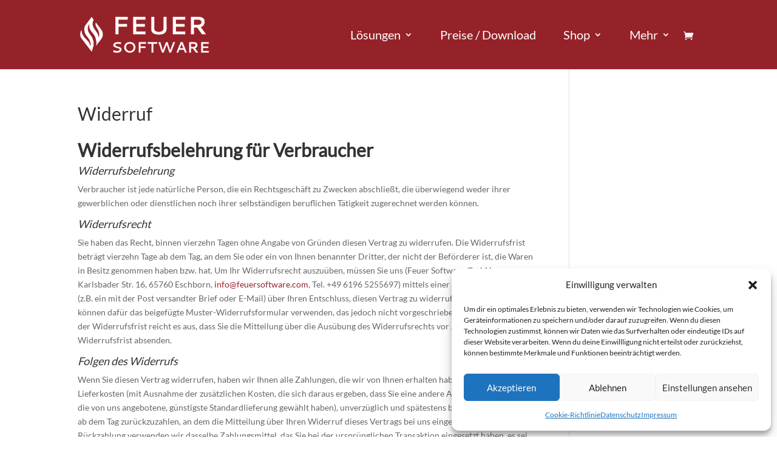

--- FILE ---
content_type: text/html; charset=UTF-8
request_url: https://feuersoftware.com/widerruf/
body_size: 19665
content:
<!DOCTYPE html>
<html lang="de">
<head>
	<meta charset="UTF-8" />
<meta http-equiv="X-UA-Compatible" content="IE=edge">
	<link rel="pingback" href="https://feuersoftware.com/xmlrpc.php" />

	<script type="text/javascript">
		document.documentElement.className = 'js';
	</script>

	<style id="et-divi-userfonts">@font-face { font-family: "Lato"; font-display: swap;  src: url("https://feuersoftware.com/wp-content/uploads/et-fonts/lato-v22-latin-regular.ttf") format("truetype"); }</style><meta name='robots' content='index, follow, max-image-preview:large, max-snippet:-1, max-video-preview:-1' />
<script type="text/javascript">
			let jqueryParams=[],jQuery=function(r){return jqueryParams=[...jqueryParams,r],jQuery},$=function(r){return jqueryParams=[...jqueryParams,r],$};window.jQuery=jQuery,window.$=jQuery;let customHeadScripts=!1;jQuery.fn=jQuery.prototype={},$.fn=jQuery.prototype={},jQuery.noConflict=function(r){if(window.jQuery)return jQuery=window.jQuery,$=window.jQuery,customHeadScripts=!0,jQuery.noConflict},jQuery.ready=function(r){jqueryParams=[...jqueryParams,r]},$.ready=function(r){jqueryParams=[...jqueryParams,r]},jQuery.load=function(r){jqueryParams=[...jqueryParams,r]},$.load=function(r){jqueryParams=[...jqueryParams,r]},jQuery.fn.ready=function(r){jqueryParams=[...jqueryParams,r]},$.fn.ready=function(r){jqueryParams=[...jqueryParams,r]};</script>
	<!-- This site is optimized with the Yoast SEO plugin v26.8 - https://yoast.com/product/yoast-seo-wordpress/ -->
	<title>Widerruf - Feuer Software GmbH</title>
	<link rel="canonical" href="https://feuersoftware.com/widerruf/" />
	<meta property="og:locale" content="de_DE" />
	<meta property="og:type" content="article" />
	<meta property="og:title" content="Widerruf - Feuer Software GmbH" />
	<meta property="og:description" content="Widerrufsbelehrung für Verbraucher  Widerrufsbelehrung Verbraucher ist jede natürliche Person, die ein Rechtsgeschäft zu Zwecken abschließt, die überwiegend weder ihrer gewerblichen oder dienstlichen noch ihrer selbständigen beruflichen Tätigkeit zugerechnet werden können. Widerrufsrecht Sie haben das Recht, binnen vierzehn Tagen ohne Angabe von Gründen diesen Vertrag zu widerrufen. Die Widerrufsfrist beträgt vierzehn Tage ab dem Tag, an [&hellip;]" />
	<meta property="og:url" content="https://feuersoftware.com/widerruf/" />
	<meta property="og:site_name" content="Feuer Software GmbH" />
	<meta property="article:publisher" content="https://www.facebook.com/einsatzmonitor/" />
	<meta property="article:modified_time" content="2020-04-23T13:13:13+00:00" />
	<meta name="twitter:card" content="summary_large_image" />
	<meta name="twitter:label1" content="Geschätzte Lesezeit" />
	<meta name="twitter:data1" content="3 Minuten" />
	<script type="application/ld+json" class="yoast-schema-graph">{"@context":"https://schema.org","@graph":[{"@type":"WebPage","@id":"https://feuersoftware.com/widerruf/","url":"https://feuersoftware.com/widerruf/","name":"Widerruf - Feuer Software GmbH","isPartOf":{"@id":"https://feuersoftware.com/#website"},"datePublished":"2020-02-15T14:42:11+00:00","dateModified":"2020-04-23T13:13:13+00:00","breadcrumb":{"@id":"https://feuersoftware.com/widerruf/#breadcrumb"},"inLanguage":"de","potentialAction":[{"@type":"ReadAction","target":["https://feuersoftware.com/widerruf/"]}]},{"@type":"BreadcrumbList","@id":"https://feuersoftware.com/widerruf/#breadcrumb","itemListElement":[{"@type":"ListItem","position":1,"name":"Startseite","item":"https://feuersoftware.com/"},{"@type":"ListItem","position":2,"name":"Widerruf"}]},{"@type":"WebSite","@id":"https://feuersoftware.com/#website","url":"https://feuersoftware.com/","name":"Feuer Software GmbH","description":"Zusatzalarmierung für Organisationen (Feuerwehr / THW / Rettungsdienst), EinsatzTablet für Fahrzeuge, Alarmvisualisierung für Wachen","publisher":{"@id":"https://feuersoftware.com/#organization"},"potentialAction":[{"@type":"SearchAction","target":{"@type":"EntryPoint","urlTemplate":"https://feuersoftware.com/?s={search_term_string}"},"query-input":{"@type":"PropertyValueSpecification","valueRequired":true,"valueName":"search_term_string"}}],"inLanguage":"de"},{"@type":"Organization","@id":"https://feuersoftware.com/#organization","name":"Feuer Software GmbH","url":"https://feuersoftware.com/","logo":{"@type":"ImageObject","inLanguage":"de","@id":"https://feuersoftware.com/#/schema/logo/image/","url":"https://feuersoftware.com/wp-content/uploads/2019/01/feuersoftware-sign.png","contentUrl":"https://feuersoftware.com/wp-content/uploads/2019/01/feuersoftware-sign.png","width":89,"height":136,"caption":"Feuer Software GmbH"},"image":{"@id":"https://feuersoftware.com/#/schema/logo/image/"},"sameAs":["https://www.facebook.com/einsatzmonitor/"]}]}</script>
	<!-- / Yoast SEO plugin. -->


<link rel="alternate" type="application/rss+xml" title="Feuer Software GmbH &raquo; Feed" href="https://feuersoftware.com/feed/" />
<link rel="alternate" type="application/rss+xml" title="Feuer Software GmbH &raquo; Kommentar-Feed" href="https://feuersoftware.com/comments/feed/" />
		<style>
			.lazyload,
			.lazyloading {
				max-width: 100%;
			}
		</style>
		<meta content="Divi v.4.27.4" name="generator"/><link rel='stylesheet' id='german-market-blocks-integrations-css' href='https://feuersoftware.com/wp-content/plugins/woocommerce-german-market/german-market-blocks/build/integrations.css?ver=3.54' type='text/css' media='all' />
<link rel='stylesheet' id='german-market-checkout-block-checkboxes-css' href='https://feuersoftware.com/wp-content/plugins/woocommerce-german-market/german-market-blocks/build/blocks/checkout-checkboxes/style-index.css?ver=3.54' type='text/css' media='all' />
<link rel='stylesheet' id='german-market-checkout-block-eu-vat-id-css' href='https://feuersoftware.com/wp-content/plugins/woocommerce-german-market/german-market-blocks/build/blocks/eu-vat-id/style-index.css?ver=3.54' type='text/css' media='all' />
<link rel='stylesheet' id='german-market-product-charging-device-css' href='https://feuersoftware.com/wp-content/plugins/woocommerce-german-market/german-market-blocks/build/blocks/product-charging-device/style-index.css?ver=3.54' type='text/css' media='all' />
<link rel='stylesheet' id='wp-block-library-css' href='https://feuersoftware.com/wp-includes/css/dist/block-library/style.min.css?ver=f6ddead33c6b837ba2ef912c2fd8057d' type='text/css' media='all' />
<style id='wp-block-library-theme-inline-css' type='text/css'>
.wp-block-audio :where(figcaption){color:#555;font-size:13px;text-align:center}.is-dark-theme .wp-block-audio :where(figcaption){color:#ffffffa6}.wp-block-audio{margin:0 0 1em}.wp-block-code{border:1px solid #ccc;border-radius:4px;font-family:Menlo,Consolas,monaco,monospace;padding:.8em 1em}.wp-block-embed :where(figcaption){color:#555;font-size:13px;text-align:center}.is-dark-theme .wp-block-embed :where(figcaption){color:#ffffffa6}.wp-block-embed{margin:0 0 1em}.blocks-gallery-caption{color:#555;font-size:13px;text-align:center}.is-dark-theme .blocks-gallery-caption{color:#ffffffa6}:root :where(.wp-block-image figcaption){color:#555;font-size:13px;text-align:center}.is-dark-theme :root :where(.wp-block-image figcaption){color:#ffffffa6}.wp-block-image{margin:0 0 1em}.wp-block-pullquote{border-bottom:4px solid;border-top:4px solid;color:currentColor;margin-bottom:1.75em}.wp-block-pullquote cite,.wp-block-pullquote footer,.wp-block-pullquote__citation{color:currentColor;font-size:.8125em;font-style:normal;text-transform:uppercase}.wp-block-quote{border-left:.25em solid;margin:0 0 1.75em;padding-left:1em}.wp-block-quote cite,.wp-block-quote footer{color:currentColor;font-size:.8125em;font-style:normal;position:relative}.wp-block-quote:where(.has-text-align-right){border-left:none;border-right:.25em solid;padding-left:0;padding-right:1em}.wp-block-quote:where(.has-text-align-center){border:none;padding-left:0}.wp-block-quote.is-large,.wp-block-quote.is-style-large,.wp-block-quote:where(.is-style-plain){border:none}.wp-block-search .wp-block-search__label{font-weight:700}.wp-block-search__button{border:1px solid #ccc;padding:.375em .625em}:where(.wp-block-group.has-background){padding:1.25em 2.375em}.wp-block-separator.has-css-opacity{opacity:.4}.wp-block-separator{border:none;border-bottom:2px solid;margin-left:auto;margin-right:auto}.wp-block-separator.has-alpha-channel-opacity{opacity:1}.wp-block-separator:not(.is-style-wide):not(.is-style-dots){width:100px}.wp-block-separator.has-background:not(.is-style-dots){border-bottom:none;height:1px}.wp-block-separator.has-background:not(.is-style-wide):not(.is-style-dots){height:2px}.wp-block-table{margin:0 0 1em}.wp-block-table td,.wp-block-table th{word-break:normal}.wp-block-table :where(figcaption){color:#555;font-size:13px;text-align:center}.is-dark-theme .wp-block-table :where(figcaption){color:#ffffffa6}.wp-block-video :where(figcaption){color:#555;font-size:13px;text-align:center}.is-dark-theme .wp-block-video :where(figcaption){color:#ffffffa6}.wp-block-video{margin:0 0 1em}:root :where(.wp-block-template-part.has-background){margin-bottom:0;margin-top:0;padding:1.25em 2.375em}
</style>
<style id='global-styles-inline-css' type='text/css'>
:root{--wp--preset--aspect-ratio--square: 1;--wp--preset--aspect-ratio--4-3: 4/3;--wp--preset--aspect-ratio--3-4: 3/4;--wp--preset--aspect-ratio--3-2: 3/2;--wp--preset--aspect-ratio--2-3: 2/3;--wp--preset--aspect-ratio--16-9: 16/9;--wp--preset--aspect-ratio--9-16: 9/16;--wp--preset--color--black: #000000;--wp--preset--color--cyan-bluish-gray: #abb8c3;--wp--preset--color--white: #ffffff;--wp--preset--color--pale-pink: #f78da7;--wp--preset--color--vivid-red: #cf2e2e;--wp--preset--color--luminous-vivid-orange: #ff6900;--wp--preset--color--luminous-vivid-amber: #fcb900;--wp--preset--color--light-green-cyan: #7bdcb5;--wp--preset--color--vivid-green-cyan: #00d084;--wp--preset--color--pale-cyan-blue: #8ed1fc;--wp--preset--color--vivid-cyan-blue: #0693e3;--wp--preset--color--vivid-purple: #9b51e0;--wp--preset--gradient--vivid-cyan-blue-to-vivid-purple: linear-gradient(135deg,rgba(6,147,227,1) 0%,rgb(155,81,224) 100%);--wp--preset--gradient--light-green-cyan-to-vivid-green-cyan: linear-gradient(135deg,rgb(122,220,180) 0%,rgb(0,208,130) 100%);--wp--preset--gradient--luminous-vivid-amber-to-luminous-vivid-orange: linear-gradient(135deg,rgba(252,185,0,1) 0%,rgba(255,105,0,1) 100%);--wp--preset--gradient--luminous-vivid-orange-to-vivid-red: linear-gradient(135deg,rgba(255,105,0,1) 0%,rgb(207,46,46) 100%);--wp--preset--gradient--very-light-gray-to-cyan-bluish-gray: linear-gradient(135deg,rgb(238,238,238) 0%,rgb(169,184,195) 100%);--wp--preset--gradient--cool-to-warm-spectrum: linear-gradient(135deg,rgb(74,234,220) 0%,rgb(151,120,209) 20%,rgb(207,42,186) 40%,rgb(238,44,130) 60%,rgb(251,105,98) 80%,rgb(254,248,76) 100%);--wp--preset--gradient--blush-light-purple: linear-gradient(135deg,rgb(255,206,236) 0%,rgb(152,150,240) 100%);--wp--preset--gradient--blush-bordeaux: linear-gradient(135deg,rgb(254,205,165) 0%,rgb(254,45,45) 50%,rgb(107,0,62) 100%);--wp--preset--gradient--luminous-dusk: linear-gradient(135deg,rgb(255,203,112) 0%,rgb(199,81,192) 50%,rgb(65,88,208) 100%);--wp--preset--gradient--pale-ocean: linear-gradient(135deg,rgb(255,245,203) 0%,rgb(182,227,212) 50%,rgb(51,167,181) 100%);--wp--preset--gradient--electric-grass: linear-gradient(135deg,rgb(202,248,128) 0%,rgb(113,206,126) 100%);--wp--preset--gradient--midnight: linear-gradient(135deg,rgb(2,3,129) 0%,rgb(40,116,252) 100%);--wp--preset--font-size--small: 13px;--wp--preset--font-size--medium: 20px;--wp--preset--font-size--large: 36px;--wp--preset--font-size--x-large: 42px;--wp--preset--spacing--20: 0.44rem;--wp--preset--spacing--30: 0.67rem;--wp--preset--spacing--40: 1rem;--wp--preset--spacing--50: 1.5rem;--wp--preset--spacing--60: 2.25rem;--wp--preset--spacing--70: 3.38rem;--wp--preset--spacing--80: 5.06rem;--wp--preset--shadow--natural: 6px 6px 9px rgba(0, 0, 0, 0.2);--wp--preset--shadow--deep: 12px 12px 50px rgba(0, 0, 0, 0.4);--wp--preset--shadow--sharp: 6px 6px 0px rgba(0, 0, 0, 0.2);--wp--preset--shadow--outlined: 6px 6px 0px -3px rgba(255, 255, 255, 1), 6px 6px rgba(0, 0, 0, 1);--wp--preset--shadow--crisp: 6px 6px 0px rgba(0, 0, 0, 1);}:root { --wp--style--global--content-size: 823px;--wp--style--global--wide-size: 1080px; }:where(body) { margin: 0; }.wp-site-blocks > .alignleft { float: left; margin-right: 2em; }.wp-site-blocks > .alignright { float: right; margin-left: 2em; }.wp-site-blocks > .aligncenter { justify-content: center; margin-left: auto; margin-right: auto; }:where(.is-layout-flex){gap: 0.5em;}:where(.is-layout-grid){gap: 0.5em;}.is-layout-flow > .alignleft{float: left;margin-inline-start: 0;margin-inline-end: 2em;}.is-layout-flow > .alignright{float: right;margin-inline-start: 2em;margin-inline-end: 0;}.is-layout-flow > .aligncenter{margin-left: auto !important;margin-right: auto !important;}.is-layout-constrained > .alignleft{float: left;margin-inline-start: 0;margin-inline-end: 2em;}.is-layout-constrained > .alignright{float: right;margin-inline-start: 2em;margin-inline-end: 0;}.is-layout-constrained > .aligncenter{margin-left: auto !important;margin-right: auto !important;}.is-layout-constrained > :where(:not(.alignleft):not(.alignright):not(.alignfull)){max-width: var(--wp--style--global--content-size);margin-left: auto !important;margin-right: auto !important;}.is-layout-constrained > .alignwide{max-width: var(--wp--style--global--wide-size);}body .is-layout-flex{display: flex;}.is-layout-flex{flex-wrap: wrap;align-items: center;}.is-layout-flex > :is(*, div){margin: 0;}body .is-layout-grid{display: grid;}.is-layout-grid > :is(*, div){margin: 0;}body{padding-top: 0px;padding-right: 0px;padding-bottom: 0px;padding-left: 0px;}:root :where(.wp-element-button, .wp-block-button__link){background-color: #32373c;border-width: 0;color: #fff;font-family: inherit;font-size: inherit;line-height: inherit;padding: calc(0.667em + 2px) calc(1.333em + 2px);text-decoration: none;}.has-black-color{color: var(--wp--preset--color--black) !important;}.has-cyan-bluish-gray-color{color: var(--wp--preset--color--cyan-bluish-gray) !important;}.has-white-color{color: var(--wp--preset--color--white) !important;}.has-pale-pink-color{color: var(--wp--preset--color--pale-pink) !important;}.has-vivid-red-color{color: var(--wp--preset--color--vivid-red) !important;}.has-luminous-vivid-orange-color{color: var(--wp--preset--color--luminous-vivid-orange) !important;}.has-luminous-vivid-amber-color{color: var(--wp--preset--color--luminous-vivid-amber) !important;}.has-light-green-cyan-color{color: var(--wp--preset--color--light-green-cyan) !important;}.has-vivid-green-cyan-color{color: var(--wp--preset--color--vivid-green-cyan) !important;}.has-pale-cyan-blue-color{color: var(--wp--preset--color--pale-cyan-blue) !important;}.has-vivid-cyan-blue-color{color: var(--wp--preset--color--vivid-cyan-blue) !important;}.has-vivid-purple-color{color: var(--wp--preset--color--vivid-purple) !important;}.has-black-background-color{background-color: var(--wp--preset--color--black) !important;}.has-cyan-bluish-gray-background-color{background-color: var(--wp--preset--color--cyan-bluish-gray) !important;}.has-white-background-color{background-color: var(--wp--preset--color--white) !important;}.has-pale-pink-background-color{background-color: var(--wp--preset--color--pale-pink) !important;}.has-vivid-red-background-color{background-color: var(--wp--preset--color--vivid-red) !important;}.has-luminous-vivid-orange-background-color{background-color: var(--wp--preset--color--luminous-vivid-orange) !important;}.has-luminous-vivid-amber-background-color{background-color: var(--wp--preset--color--luminous-vivid-amber) !important;}.has-light-green-cyan-background-color{background-color: var(--wp--preset--color--light-green-cyan) !important;}.has-vivid-green-cyan-background-color{background-color: var(--wp--preset--color--vivid-green-cyan) !important;}.has-pale-cyan-blue-background-color{background-color: var(--wp--preset--color--pale-cyan-blue) !important;}.has-vivid-cyan-blue-background-color{background-color: var(--wp--preset--color--vivid-cyan-blue) !important;}.has-vivid-purple-background-color{background-color: var(--wp--preset--color--vivid-purple) !important;}.has-black-border-color{border-color: var(--wp--preset--color--black) !important;}.has-cyan-bluish-gray-border-color{border-color: var(--wp--preset--color--cyan-bluish-gray) !important;}.has-white-border-color{border-color: var(--wp--preset--color--white) !important;}.has-pale-pink-border-color{border-color: var(--wp--preset--color--pale-pink) !important;}.has-vivid-red-border-color{border-color: var(--wp--preset--color--vivid-red) !important;}.has-luminous-vivid-orange-border-color{border-color: var(--wp--preset--color--luminous-vivid-orange) !important;}.has-luminous-vivid-amber-border-color{border-color: var(--wp--preset--color--luminous-vivid-amber) !important;}.has-light-green-cyan-border-color{border-color: var(--wp--preset--color--light-green-cyan) !important;}.has-vivid-green-cyan-border-color{border-color: var(--wp--preset--color--vivid-green-cyan) !important;}.has-pale-cyan-blue-border-color{border-color: var(--wp--preset--color--pale-cyan-blue) !important;}.has-vivid-cyan-blue-border-color{border-color: var(--wp--preset--color--vivid-cyan-blue) !important;}.has-vivid-purple-border-color{border-color: var(--wp--preset--color--vivid-purple) !important;}.has-vivid-cyan-blue-to-vivid-purple-gradient-background{background: var(--wp--preset--gradient--vivid-cyan-blue-to-vivid-purple) !important;}.has-light-green-cyan-to-vivid-green-cyan-gradient-background{background: var(--wp--preset--gradient--light-green-cyan-to-vivid-green-cyan) !important;}.has-luminous-vivid-amber-to-luminous-vivid-orange-gradient-background{background: var(--wp--preset--gradient--luminous-vivid-amber-to-luminous-vivid-orange) !important;}.has-luminous-vivid-orange-to-vivid-red-gradient-background{background: var(--wp--preset--gradient--luminous-vivid-orange-to-vivid-red) !important;}.has-very-light-gray-to-cyan-bluish-gray-gradient-background{background: var(--wp--preset--gradient--very-light-gray-to-cyan-bluish-gray) !important;}.has-cool-to-warm-spectrum-gradient-background{background: var(--wp--preset--gradient--cool-to-warm-spectrum) !important;}.has-blush-light-purple-gradient-background{background: var(--wp--preset--gradient--blush-light-purple) !important;}.has-blush-bordeaux-gradient-background{background: var(--wp--preset--gradient--blush-bordeaux) !important;}.has-luminous-dusk-gradient-background{background: var(--wp--preset--gradient--luminous-dusk) !important;}.has-pale-ocean-gradient-background{background: var(--wp--preset--gradient--pale-ocean) !important;}.has-electric-grass-gradient-background{background: var(--wp--preset--gradient--electric-grass) !important;}.has-midnight-gradient-background{background: var(--wp--preset--gradient--midnight) !important;}.has-small-font-size{font-size: var(--wp--preset--font-size--small) !important;}.has-medium-font-size{font-size: var(--wp--preset--font-size--medium) !important;}.has-large-font-size{font-size: var(--wp--preset--font-size--large) !important;}.has-x-large-font-size{font-size: var(--wp--preset--font-size--x-large) !important;}
:where(.wp-block-post-template.is-layout-flex){gap: 1.25em;}:where(.wp-block-post-template.is-layout-grid){gap: 1.25em;}
:where(.wp-block-columns.is-layout-flex){gap: 2em;}:where(.wp-block-columns.is-layout-grid){gap: 2em;}
:root :where(.wp-block-pullquote){font-size: 1.5em;line-height: 1.6;}
</style>
<link rel='stylesheet' id='wpa-css-css' href='https://feuersoftware.com/wp-content/plugins/honeypot/includes/css/wpa.css?ver=2.3.04' type='text/css' media='all' />
<link rel='stylesheet' id='woocommerce-layout-css' href='https://feuersoftware.com/wp-content/plugins/woocommerce/assets/css/woocommerce-layout.css?ver=10.4.3' type='text/css' media='all' />
<link rel='stylesheet' id='woocommerce-smallscreen-css' href='https://feuersoftware.com/wp-content/plugins/woocommerce/assets/css/woocommerce-smallscreen.css?ver=10.4.3' type='text/css' media='only screen and (max-width: 768px)' />
<link rel='stylesheet' id='woocommerce-general-css' href='https://feuersoftware.com/wp-content/plugins/woocommerce/assets/css/woocommerce.css?ver=10.4.3' type='text/css' media='all' />
<style id='woocommerce-inline-inline-css' type='text/css'>
.woocommerce form .form-row .required { visibility: visible; }
</style>
<link rel='stylesheet' id='cmplz-general-css' href='https://feuersoftware.com/wp-content/plugins/complianz-gdpr/assets/css/cookieblocker.min.css?ver=1763988540' type='text/css' media='all' />
<link rel='stylesheet' id='woocommerce-eu-vatin-check-style-css' href='https://feuersoftware.com/wp-content/plugins/woocommerce-german-market/add-ons/woocommerce-eu-vatin-check/assets/css/frontend.min.css' type='text/css' media='all' />
<link rel='stylesheet' id='german-market-blocks-order-button-position-css' href='https://feuersoftware.com/wp-content/plugins/woocommerce-german-market/german-market-blocks/additional-css/order-button-checkout-fields.css?ver=3.54' type='text/css' media='all' />
<link rel='stylesheet' id='woocommerce-de_frontend_styles-css' href='https://feuersoftware.com/wp-content/plugins/woocommerce-german-market/css/frontend.min.css?ver=3.54' type='text/css' media='all' />
<link rel='stylesheet' id='divi-style-css' href='https://feuersoftware.com/wp-content/themes/Divi/style-static.min.css?ver=4.27.4' type='text/css' media='all' />
<script type="text/javascript" src="https://feuersoftware.com/wp-includes/js/jquery/jquery.min.js?ver=3.7.1" id="jquery-core-js"></script>
<script type="text/javascript" src="https://feuersoftware.com/wp-includes/js/jquery/jquery-migrate.min.js?ver=3.4.1" id="jquery-migrate-js"></script>
<script type="text/javascript" id="jquery-js-after">
/* <![CDATA[ */
jqueryParams.length&&$.each(jqueryParams,function(e,r){if("function"==typeof r){var n=String(r);n.replace("$","jQuery");var a=new Function("return "+n)();$(document).ready(a)}});
/* ]]> */
</script>
<script type="text/javascript" src="https://feuersoftware.com/wp-content/plugins/woocommerce/assets/js/jquery-blockui/jquery.blockUI.min.js?ver=2.7.0-wc.10.4.3" id="wc-jquery-blockui-js" defer="defer" data-wp-strategy="defer"></script>
<script type="text/javascript" id="wc-add-to-cart-js-extra">
/* <![CDATA[ */
var wc_add_to_cart_params = {"ajax_url":"\/wp-admin\/admin-ajax.php","wc_ajax_url":"\/?wc-ajax=%%endpoint%%","i18n_view_cart":"Warenkorb anzeigen","cart_url":"https:\/\/feuersoftware.com\/warenkorb\/","is_cart":"","cart_redirect_after_add":"no"};
/* ]]> */
</script>
<script type="text/javascript" src="https://feuersoftware.com/wp-content/plugins/woocommerce/assets/js/frontend/add-to-cart.min.js?ver=10.4.3" id="wc-add-to-cart-js" defer="defer" data-wp-strategy="defer"></script>
<script type="text/javascript" src="https://feuersoftware.com/wp-content/plugins/woocommerce/assets/js/js-cookie/js.cookie.min.js?ver=2.1.4-wc.10.4.3" id="wc-js-cookie-js" defer="defer" data-wp-strategy="defer"></script>
<script type="text/javascript" id="woocommerce-js-extra">
/* <![CDATA[ */
var woocommerce_params = {"ajax_url":"\/wp-admin\/admin-ajax.php","wc_ajax_url":"\/?wc-ajax=%%endpoint%%","i18n_password_show":"Passwort anzeigen","i18n_password_hide":"Passwort ausblenden"};
/* ]]> */
</script>
<script type="text/javascript" src="https://feuersoftware.com/wp-content/plugins/woocommerce/assets/js/frontend/woocommerce.min.js?ver=10.4.3" id="woocommerce-js" defer="defer" data-wp-strategy="defer"></script>
<script type="text/javascript" id="woocommerce_de_frontend-js-extra">
/* <![CDATA[ */
var sepa_ajax_object = {"ajax_url":"https:\/\/feuersoftware.com\/wp-admin\/admin-ajax.php","nonce":"22a8349ec9"};
var woocommerce_remove_updated_totals = {"val":"0"};
var woocommerce_payment_update = {"val":"1"};
var german_market_price_variable_products = {"val":"gm_sepcial"};
var german_market_price_variable_theme_extra_element = {"val":"none"};
var german_market_legal_info_product_reviews = {"element":".woocommerce-Reviews .commentlist","activated":"off"};
var ship_different_address = {"message":"<p class=\"woocommerce-notice woocommerce-notice--info woocommerce-info\" id=\"german-market-puchase-on-account-message\">\"Lieferung an eine andere Adresse senden\" ist f\u00fcr die gew\u00e4hlte Zahlungsart \"Kauf auf Rechnung\" nicht verf\u00fcgbar und wurde deaktiviert!<\/p>","before_element":".woocommerce-checkout-payment"};
/* ]]> */
</script>
<script type="text/javascript" src="https://feuersoftware.com/wp-content/plugins/woocommerce-german-market/js/WooCommerce-German-Market-Frontend.min.js?ver=3.54" id="woocommerce_de_frontend-js"></script>
<link rel="https://api.w.org/" href="https://feuersoftware.com/wp-json/" /><link rel="alternate" title="JSON" type="application/json" href="https://feuersoftware.com/wp-json/wp/v2/pages/5188" /><link rel="EditURI" type="application/rsd+xml" title="RSD" href="https://feuersoftware.com/xmlrpc.php?rsd" />
<link rel="alternate" title="oEmbed (JSON)" type="application/json+oembed" href="https://feuersoftware.com/wp-json/oembed/1.0/embed?url=https%3A%2F%2Ffeuersoftware.com%2Fwiderruf%2F" />
<link rel="alternate" title="oEmbed (XML)" type="text/xml+oembed" href="https://feuersoftware.com/wp-json/oembed/1.0/embed?url=https%3A%2F%2Ffeuersoftware.com%2Fwiderruf%2F&#038;format=xml" />
			<style>.cmplz-hidden {
					display: none !important;
				}</style>		<script>
			document.documentElement.className = document.documentElement.className.replace('no-js', 'js');
		</script>
				<style>
			.no-js img.lazyload {
				display: none;
			}

			figure.wp-block-image img.lazyloading {
				min-width: 150px;
			}

			.lazyload,
			.lazyloading {
				--smush-placeholder-width: 100px;
				--smush-placeholder-aspect-ratio: 1/1;
				width: var(--smush-image-width, var(--smush-placeholder-width)) !important;
				aspect-ratio: var(--smush-image-aspect-ratio, var(--smush-placeholder-aspect-ratio)) !important;
			}

						.lazyload {
				opacity: 0;
			}

			.lazyloading {
				border: 0 !important;
				opacity: 1;
				background: rgba(255, 255, 255, 0) url('https://feuersoftware.com/wp-content/plugins/wp-smushit/app/assets/images/smush-lazyloader-4.gif') no-repeat center !important;
				background-size: 16px auto !important;
				min-width: 16px;
			}

					</style>
		<meta name="viewport" content="width=device-width, initial-scale=1.0, maximum-scale=1.0, user-scalable=0" />	<noscript><style>.woocommerce-product-gallery{ opacity: 1 !important; }</style></noscript>
	<style id="et-divi-customizer-global-cached-inline-styles">body,.et_pb_column_1_2 .et_quote_content blockquote cite,.et_pb_column_1_2 .et_link_content a.et_link_main_url,.et_pb_column_1_3 .et_quote_content blockquote cite,.et_pb_column_3_8 .et_quote_content blockquote cite,.et_pb_column_1_4 .et_quote_content blockquote cite,.et_pb_blog_grid .et_quote_content blockquote cite,.et_pb_column_1_3 .et_link_content a.et_link_main_url,.et_pb_column_3_8 .et_link_content a.et_link_main_url,.et_pb_column_1_4 .et_link_content a.et_link_main_url,.et_pb_blog_grid .et_link_content a.et_link_main_url,body .et_pb_bg_layout_light .et_pb_post p,body .et_pb_bg_layout_dark .et_pb_post p{font-size:14px}.et_pb_slide_content,.et_pb_best_value{font-size:15px}.woocommerce #respond input#submit,.woocommerce-page #respond input#submit,.woocommerce #content input.button,.woocommerce-page #content input.button,.woocommerce-message,.woocommerce-error,.woocommerce-info{background:#952229!important}#et_search_icon:hover,.mobile_menu_bar:before,.mobile_menu_bar:after,.et_toggle_slide_menu:after,.et-social-icon a:hover,.et_pb_sum,.et_pb_pricing li a,.et_pb_pricing_table_button,.et_overlay:before,.entry-summary p.price ins,.woocommerce div.product span.price,.woocommerce-page div.product span.price,.woocommerce #content div.product span.price,.woocommerce-page #content div.product span.price,.woocommerce div.product p.price,.woocommerce-page div.product p.price,.woocommerce #content div.product p.price,.woocommerce-page #content div.product p.price,.et_pb_member_social_links a:hover,.woocommerce .star-rating span:before,.woocommerce-page .star-rating span:before,.et_pb_widget li a:hover,.et_pb_filterable_portfolio .et_pb_portfolio_filters li a.active,.et_pb_filterable_portfolio .et_pb_portofolio_pagination ul li a.active,.et_pb_gallery .et_pb_gallery_pagination ul li a.active,.wp-pagenavi span.current,.wp-pagenavi a:hover,.nav-single a,.tagged_as a,.posted_in a{color:#952229}.et_pb_contact_submit,.et_password_protected_form .et_submit_button,.et_pb_bg_layout_light .et_pb_newsletter_button,.comment-reply-link,.form-submit .et_pb_button,.et_pb_bg_layout_light .et_pb_promo_button,.et_pb_bg_layout_light .et_pb_more_button,.woocommerce a.button.alt,.woocommerce-page a.button.alt,.woocommerce button.button.alt,.woocommerce button.button.alt.disabled,.woocommerce-page button.button.alt,.woocommerce-page button.button.alt.disabled,.woocommerce input.button.alt,.woocommerce-page input.button.alt,.woocommerce #respond input#submit.alt,.woocommerce-page #respond input#submit.alt,.woocommerce #content input.button.alt,.woocommerce-page #content input.button.alt,.woocommerce a.button,.woocommerce-page a.button,.woocommerce button.button,.woocommerce-page button.button,.woocommerce input.button,.woocommerce-page input.button,.et_pb_contact p input[type="checkbox"]:checked+label i:before,.et_pb_bg_layout_light.et_pb_module.et_pb_button{color:#952229}.footer-widget h4{color:#952229}.et-search-form,.nav li ul,.et_mobile_menu,.footer-widget li:before,.et_pb_pricing li:before,blockquote{border-color:#952229}.et_pb_counter_amount,.et_pb_featured_table .et_pb_pricing_heading,.et_quote_content,.et_link_content,.et_audio_content,.et_pb_post_slider.et_pb_bg_layout_dark,.et_slide_in_menu_container,.et_pb_contact p input[type="radio"]:checked+label i:before{background-color:#952229}.container,.et_pb_row,.et_pb_slider .et_pb_container,.et_pb_fullwidth_section .et_pb_title_container,.et_pb_fullwidth_section .et_pb_title_featured_container,.et_pb_fullwidth_header:not(.et_pb_fullscreen) .et_pb_fullwidth_header_container{max-width:1400px}.et_boxed_layout #page-container,.et_boxed_layout.et_non_fixed_nav.et_transparent_nav #page-container #top-header,.et_boxed_layout.et_non_fixed_nav.et_transparent_nav #page-container #main-header,.et_fixed_nav.et_boxed_layout #page-container #top-header,.et_fixed_nav.et_boxed_layout #page-container #main-header,.et_boxed_layout #page-container .container,.et_boxed_layout #page-container .et_pb_row{max-width:1560px}a{color:#952229}#main-header,#main-header .nav li ul,.et-search-form,#main-header .et_mobile_menu{background-color:#952229}.nav li ul{border-color:#ffffff}.et_secondary_nav_enabled #page-container #top-header{background-color:#952229!important}#et-secondary-nav li ul{background-color:#952229}#et-secondary-nav li ul{background-color:#ffffff}.et_header_style_centered .mobile_nav .select_page,.et_header_style_split .mobile_nav .select_page,.et_nav_text_color_light #top-menu>li>a,.et_nav_text_color_dark #top-menu>li>a,#top-menu a,.et_mobile_menu li a,.et_nav_text_color_light .et_mobile_menu li a,.et_nav_text_color_dark .et_mobile_menu li a,#et_search_icon:before,.et_search_form_container input,span.et_close_search_field:after,#et-top-navigation .et-cart-info{color:#ffffff}.et_search_form_container input::-moz-placeholder{color:#ffffff}.et_search_form_container input::-webkit-input-placeholder{color:#ffffff}.et_search_form_container input:-ms-input-placeholder{color:#ffffff}#top-menu li a{font-size:20px}body.et_vertical_nav .container.et_search_form_container .et-search-form input{font-size:20px!important}#top-menu li.current-menu-ancestor>a,#top-menu li.current-menu-item>a,#top-menu li.current_page_item>a{color:#ffffff}#main-footer .footer-widget h4,#main-footer .widget_block h1,#main-footer .widget_block h2,#main-footer .widget_block h3,#main-footer .widget_block h4,#main-footer .widget_block h5,#main-footer .widget_block h6{color:#952229}.footer-widget li:before{border-color:#952229}@media only screen and (min-width:981px){.et_header_style_left #et-top-navigation,.et_header_style_split #et-top-navigation{padding:50px 0 0 0}.et_header_style_left #et-top-navigation nav>ul>li>a,.et_header_style_split #et-top-navigation nav>ul>li>a{padding-bottom:50px}.et_header_style_split .centered-inline-logo-wrap{width:100px;margin:-100px 0}.et_header_style_split .centered-inline-logo-wrap #logo{max-height:100px}.et_pb_svg_logo.et_header_style_split .centered-inline-logo-wrap #logo{height:100px}.et_header_style_centered #top-menu>li>a{padding-bottom:18px}.et_header_style_slide #et-top-navigation,.et_header_style_fullscreen #et-top-navigation{padding:41px 0 41px 0!important}.et_header_style_centered #main-header .logo_container{height:100px}#logo{max-height:55%}.et_pb_svg_logo #logo{height:55%}.et_header_style_centered.et_hide_primary_logo #main-header:not(.et-fixed-header) .logo_container,.et_header_style_centered.et_hide_fixed_logo #main-header.et-fixed-header .logo_container{height:18px}.et_header_style_left .et-fixed-header #et-top-navigation,.et_header_style_split .et-fixed-header #et-top-navigation{padding:50px 0 0 0}.et_header_style_left .et-fixed-header #et-top-navigation nav>ul>li>a,.et_header_style_split .et-fixed-header #et-top-navigation nav>ul>li>a{padding-bottom:50px}.et_header_style_centered header#main-header.et-fixed-header .logo_container{height:100px}.et_header_style_split #main-header.et-fixed-header .centered-inline-logo-wrap{width:100px;margin:-100px 0}.et_header_style_split .et-fixed-header .centered-inline-logo-wrap #logo{max-height:100px}.et_pb_svg_logo.et_header_style_split .et-fixed-header .centered-inline-logo-wrap #logo{height:100px}.et_header_style_slide .et-fixed-header #et-top-navigation,.et_header_style_fullscreen .et-fixed-header #et-top-navigation{padding:41px 0 41px 0!important}.et_fixed_nav #page-container .et-fixed-header#top-header{background-color:#952229!important}.et_fixed_nav #page-container .et-fixed-header#top-header #et-secondary-nav li ul{background-color:#952229}.et-fixed-header #top-menu a,.et-fixed-header #et_search_icon:before,.et-fixed-header #et_top_search .et-search-form input,.et-fixed-header .et_search_form_container input,.et-fixed-header .et_close_search_field:after,.et-fixed-header #et-top-navigation .et-cart-info{color:#ffffff!important}.et-fixed-header .et_search_form_container input::-moz-placeholder{color:#ffffff!important}.et-fixed-header .et_search_form_container input::-webkit-input-placeholder{color:#ffffff!important}.et-fixed-header .et_search_form_container input:-ms-input-placeholder{color:#ffffff!important}.et-fixed-header #top-menu li.current-menu-ancestor>a,.et-fixed-header #top-menu li.current-menu-item>a,.et-fixed-header #top-menu li.current_page_item>a{color:#ffffff!important}}@media only screen and (min-width:1750px){.et_pb_row{padding:35px 0}.et_pb_section{padding:70px 0}.single.et_pb_pagebuilder_layout.et_full_width_page .et_post_meta_wrapper{padding-top:105px}.et_pb_fullwidth_section{padding:0}}	h1,h2,h3,h4,h5,h6{font-family:'Lato',Helvetica,Arial,Lucida,sans-serif}body,input,textarea,select{font-family:'Lato',Helvetica,Arial,Lucida,sans-serif}#main-header,#et-top-navigation{font-family:'Lato',Helvetica,Arial,Lucida,sans-serif}.reset_variations{display:block}.single-product #main-content .container{width:100%;max-width:100%}body,html{overflow-x:hidden}.fire img{height:80px!important;width:auto!important}#et-top-navigation{font-weight:500}#main-footer{display:none}#top-menu li{padding-right:42px}.team-rightalign .et_pb_module{width:650px;max-width:650px;float:right}.et_pb_blurb_position_left .et_pb_blurb_container{padding-left:8px}.entry-content ul{padding-bottom:10px}.mobilehead{display:none}.preisbox a{color:#000000}.preisbox a:hover{color:#952229}#main-header.et-fixed-header{-webkit-box-shadow:0 0 7px rgba(0,0,0,.3)!important;-moz-box-shadow:0 0 7px rgba(0,0,0,.3)!important;box-shadow:0 0 7px rgba(0,0,0,.3)!important}.rechner{position:absolute;top:0;margin:0 auto;left:0;right:0}.mobile1{position:absolute;top:400px;left:9%}.mobile2{position:absolute;top:400px;left:23%}.mobile3{position:absolute;top:400px;margin:0 auto;left:0;right:0}.mobile4{position:absolute;top:400px;right:23%}.mobile5{position:absolute;top:400px;right:9%}.linie1{position:absolute;top:50px;right:12%;background:url("https://feuersoftware.com/wp-content/uploads/2019/02/linie1.png");width:23%;height:279px;background-position:right top;background-repeat:no-repeat}.linie2{position:absolute;top:50px;left:12%;background:url("https://feuersoftware.com/wp-content/uploads/2019/02/linie2.png");width:23%;height:279px;background-position:left top;background-repeat:no-repeat}.linie3{position:absolute;top:105px;right:26%;background:url("https://feuersoftware.com/wp-content/uploads/2019/02/linie4.png");width:9%;height:223px;background-position:right top;background-repeat:no-repeat}.linie4{position:absolute;top:105px;left:26%;background:url("https://feuersoftware.com/wp-content/uploads/2019/02/linie3.png");width:9%;height:223px;background-position:left top;background-repeat:no-repeat}.linie5{position:absolute;top:230px;margin:0 auto;left:0;right:0;background:url("https://feuersoftware.com/wp-content/uploads/2019/02/linie5.png");width:3px;height:98px;background-position:center top;background-repeat:no-repeat}.rechner,.mobile1,.mobile2,.mobile3,.mobile4,.mobile5,.linie1,.linie2,.linie3,.linie4,.linie5{opacity:0;transition:opacity 1s ease-in-out;-moz-transition:opacity 1s ease-in-out;-webkit-transition:opacity 1s ease-in-out}@media only screen and (max-width:1200px){.rechner{width:28%}.mobile1,.mobile2,.mobile3,.mobile4,.mobile5{width:8%;top:350px}}@media only screen and (max-width:1050px){.linie5{top:170px;height:155px;background-size:cover}}@media only screen and (max-width:850px){.rechner{top:30px}.mobile1,.mobile2,.mobile3,.mobile4,.mobile5{width:7%;top:350px}}@media only screen and (max-width:700px){.rechner{top:0px;width:40%}.mobile1,.mobile2,.mobile3,.mobile4,.mobile5{width:10%}.mobile1,.mobile5{top:200px}.mobile2,.mobile4{top:335px}.mobile2{left:27%}.mobile4{right:27%}.mobile3{top:470px}.linie1{width:16%;height:125px;right:14%}.linie2{width:16%;height:125px;left:14%}.linie5{top:220px;height:200px;background-size:cover;width:2px}.linie3{top:190px;height:100px;background-size:cover;width:3px;background:url("https://feuersoftware.com/wp-content/uploads/2019/02/linie5.png");background-position:center top;right:32%}.linie4{top:190px;height:100px;background-size:cover;width:3px;background:url("https://feuersoftware.com/wp-content/uploads/2019/02/linie5.png");background-position:center top;left:32%}}.alarm{position:absolute;top:0;margin:0 auto;left:0;right:0;width:190px;text-align:center;font-size:35px;color:#bd1622;font-weight:bold}.homee{position:absolute;top:325px;margin:0 auto;left:0;right:0}.licht{position:absolute;top:700px;left:15%;width:190px;text-align:center;font-size:16px;color:#bd1622}.garage{position:absolute;top:700px;right:15%;width:190px;text-align:center;font-size:16px;color:#bd1622}.alarmanlage{position:absolute;top:1040px;right:13%;width:190px;text-align:center;font-size:16px;color:#bd1622}.herd{position:absolute;top:1370px;left:17%;width:190px;text-align:center;font-size:16px;color:#bd1622}.haustuer{position:absolute;top:1370px;right:11%;width:190px;text-align:center;font-size:16px;color:#bd1622}.heizung{position:absolute;top:1050px;left:14%;width:190px;text-align:center;font-size:16px;color:#bd1622}.element0{position:absolute;top:220px;margin:0 auto;left:0;right:0;background:url("https://feuersoftware.com/wp-content/uploads/2019/01/Element-1-1.png");width:3px;height:100px;background-position:right top;background-repeat:no-repeat}.element1{position:absolute;top:400px;right:56%;background:url("https://feuersoftware.com/wp-content/uploads/2019/01/Element-1-1.png");width:8%;height:387px;background-position:right top;background-repeat:no-repeat}.element2{position:absolute;top:400px;left:56%;background:url("https://feuersoftware.com/wp-content/uploads/2019/01/Element-2.png");width:8%;height:387px;background-position:left top;background-repeat:no-repeat}.element3{position:absolute;top:400px;right:54%;background:url("https://feuersoftware.com/wp-content/uploads/2019/01/Element-3.png");width:8%;height:714px;background-position:right top;background-repeat:no-repeat}.element4{position:absolute;top:400px;left:54%;background:url("https://feuersoftware.com/wp-content/uploads/2019/01/Element-4.png");width:8%;height:714px;background-position:left top;background-repeat:no-repeat}.element5{position:absolute;top:400px;right:52%;background:url("https://feuersoftware.com/wp-content/uploads/2019/01/Element-5.png");width:8%;height:1039px;background-position:right top;background-repeat:no-repeat}.element6{position:absolute;top:400px;left:52%;background:url("https://feuersoftware.com/wp-content/uploads/2019/01/Element-6.png");width:8%;height:1039px;background-position:left top;background-repeat:no-repeat}.alarm,.homee,.licht,.garage,.alarmanlage,.herd,.haustuer,.heizung,.element0,.element1,.element2,.element3,.element4,.element5,.element6{opacity:0;transition:opacity 1s ease-in-out;-moz-transition:opacity 1s ease-in-out;-webkit-transition:opacity 1s ease-in-out}@media only screen and (max-width:800px){.alarm img{height:107px;width:auto}.homee img{height:50px;width:auto}.licht{left:1%;width:150px}.licht img{height:110px;width:auto;left:1%}.garage{right:2%;width:150px}.garage img{height:112px;width:auto;right:2%}.alarmanlage{right:2%;width:150px}.alarmanlage img{height:110px;width:auto;right:2%}.herd{left:3%;width:150px}.herd img{height:108px;width:auto;left:3%}.haustuer{right:0%;width:150px}.haustuer img{height:112px;width:auto;right:0%}.heizung{left:0%;width:150px}.heizung img{height:87px;width:auto;left:0%}.element0{top:190px;height:120px}}@media only screen and (max-width:500px){.alarm img{height:107px;width:auto}.homee img{height:50px;width:auto}.licht{left:1%;width:100px}.licht img{height:80px;width:auto}.garage{right:2%;width:100px}.garage img{height:80px;width:auto}.alarmanlage{right:2%;width:100px}.alarmanlage img{height:80px;width:auto}.herd{left:3%;width:100px}.herd img{height:80px;width:auto;left:3%}.haustuer{right:0%;width:100px}.haustuer img{height:80px;width:auto;right:0%}.heizung{left:0%;width:100px}.heizung img{height:66px;width:auto;left:0%}}.flytext0{opacity:0;transition:opacity 1s ease-in-out;-moz-transition:opacity 1s ease-in-out;-webkit-transition:opacity 1s ease-in-out}.flytext1{opacity:0;transition:opacity 1s ease-in-out;-moz-transition:opacity 1s ease-in-out;-webkit-transition:opacity 1s ease-in-out}.flytext2{opacity:0;transition:opacity 1s ease-in-out;-moz-transition:opacity 1s ease-in-out;-webkit-transition:opacity 1s ease-in-out}.flytext3,.flytext4,.flytext5,.flytext6,.flytext7,.flytext8{opacity:0;transition:opacity 1s ease-in-out;-moz-transition:opacity 1s ease-in-out;-webkit-transition:opacity 1s ease-in-out}.fade{opacity:1}.scaleimg:hover{-webkit-transform:scale(1.1);-ms-transform:scale(1.1);transform:scale(1.1);transition:all .3s ease;z-index:100000;overflow:visible!important;cursor:pointer}.mobile_menu_bar::before{color:#fff}.mobileversion,.version600gal{display:none}.footerbox{background-image:linear-gradient(90deg,#bd1622 50%,#952229 50%)!important}.footerbox ul{list-style-type:none;padding:0}.footerbox ul a{color:#fff}.et_pb_scroll_top{cursor:pointer}@media only screen and (min-width:1080px){.dt-blog .et_pb_post.has-post-thumbnail .entry-featured-image-url{float:left;width:30%;margin-right:4%}.dt-blog .et_pb_post.has-post-thumbnail:not(.format-gallery)>.post-content{padding-left:34%}}.dt-blog{padding:20px;background:#eeeeee}.et_pb_posts a.more-link{display:inline-block;font-size:18px;line-height:1.3em;border-radius:20px 20px 20px 20px;overflow:hidden;border:1px solid #952229;padding:5px 25px!important;margin-top:30px!important}.et_pb_posts .entry-title{font-size:20px;font-weight:bold}.et_pb_posts .post-content-inner{font-size:17px}.et_pb_post,.et_pb_post .entry-featured-image-url{margin-bottom:0px}@media only screen and (max-width:1200px){#et_mobile_nav_menu{display:block}#top-menu{display:none}.mobilehead{display:block}.page-id-115 .deskback p{color:transparent}.page-id-148 .deskback p{color:transparent}.page-id-9 .deskback p{color:transparent}.et_non_fixed_nav.et_transparent_nav #main-header,.et_non_fixed_nav.et_transparent_nav #top-header,.et_fixed_nav #main-header,.et_fixed_nav #top-header{position:fixed}.et_mobile_menu{overflow:scroll!important;max-height:83vh}}@media only screen and (max-width:980px){.fire img{height:60px!important}.mobileversion{display:block}.desktopversion{display:none}.version600gal{display:block}.version600gal img{width:350px!important;height:auto!important}.et_pb_post,.et_pb_post .entry-featured-image-url{margin-bottom:20px}.page-id-4598 .deskback{background-size:100%!important;background-position:center right!important}.page-id-4598 .deskback p{color:transparent}.page-id-4595 .deskback{background-size:100%!important;background-position:center right!important}.page-id-4595 .deskback p{color:transparent}.page-id-115 .deskback{background-size:100%!important;background-position:center right!important}.page-id-115 .deskback p{color:transparent}.page-id-148 .deskback{background-size:100%!important;background-position:center right!important}.page-id-148 .deskback p{color:transparent}.page-id-9 .deskback{background-size:100%!important;background-position:center right!important}.page-id-9 .deskback p{color:transparent}#team .et_pb_column{width:100%!important;margin-bottom:0px!important}.footerbox{background-image:linear-gradient(0deg,#bd1622 0%,#952229 100%)!important}.totop{position:relative!important}.et_mobile_menu{border-top:3px solid #fff}}@media only screen and (max-width:600px){.fire{width:100%}.fire img{height:40px!important}.mobileicon img{height:80px!important;width:auto!important}.mobileicon img:first-of-type{margin-right:60px!important}.monitor{width:100%}.version600gal{display:block}.page-id-115 .deskback{background-size:100%!important;background-position:center right!important}.page-id-115 .deskback p{color:transparent}.page-id-148 .deskback{background-size:100%!important;background-position:center right!important}.page-id-148 .deskback p{color:transparent}.page-id-9 .deskback{background-size:100%!important;background-position:center right!important}.page-id-9 .deskback p{color:transparent}.googleapp,.itunesapp{padding:10px!important}}.popup-box{max-width:600px;margin:0 auto}.popup-title{font-family:'Lato',Helvetica,Arial,Lucida,sans-serif;font-size:30px;line-height:1.3em;background-image:linear-gradient(180deg,#952229 0%,#bd1622 100%);border-radius:20px 20px 20px 20px;overflow:hidden;padding-top:15px!important;padding-bottom:15px!important;text-align:center;color:#fff}.popup-features{font-family:'Lato',Helvetica,Arial,Lucida,sans-serif;font-size:22px;line-height:1.3em;border-radius:20px 20px 20px 20px;overflow:hidden;border-width:1px;border-color:#952229;border-style:solid;padding-top:5px!important;padding-bottom:5px!important;text-align:center;color:#952229;margin:30px 0}.popup-site{font-family:'Lato',Helvetica,Arial,Lucida,sans-serif;line-height:1.3em;border-radius:20px 20px 20px 20px;overflow:hidden;border-width:1px;border-color:#952229;border-style:solid;padding-top:5px!important;padding-bottom:5px!important;text-align:center;color:#952229;width:200px;margin:40px auto 0 auto;font-weight:bold}.popup-body-left{width:45%;float:left}.popup-body-right{width:45%;float:left;margin-left:10%}.popup-body-head{font-family:'Lato',Helvetica,Arial,Lucida,sans-serif;font-weight:700;font-size:17px;color:#952229!important}.popup-body-text{color:#000000;font-family:'Lato',Helvetica,Arial,Lucida,sans-serif;padding-left:25px}.popup-body-text ul{line-height:26px;list-style-type:disc;font-size:17px;font-weight:500;padding:0 0 23px 1em;padding-bottom:23px}.popup-costs{font-family:'Lato',Helvetica,Arial,Lucida,sans-serif;font-size:17px;line-height:1.3em;background-color:#eeeeee;border-radius:20px 20px 20px 20px;overflow:hidden;padding-top:5px!important;padding-bottom:5px!important;text-align:center;width:100%;color:#000}.popup-download{font-family:'Lato',Helvetica,Arial,Lucida,sans-serif;font-size:17px;line-height:1.3em;border-radius:20px 20px 20px 20px;overflow:hidden;border-width:1px;border-color:#952229;border-style:solid;padding-top:5px!important;padding-bottom:5px!important;color:#952229;text-align:center;width:100%;margin-bottom:15px}.hidetablet,.hidemonitor,.hideapp,.hidemanager{position:absolute;top:-20px;right:20px;font-size:35px;color:#952229;font-weight:bold;cursor:pointer}.showtablet,.showmonitor,.showapp,.showmanager{cursor:pointer}.popup-tablet,.popup-app,.popup-monitor,.popup-manager{display:none}@media only screen and (max-width:800px){.popup-box{max-width:400px;margin:0 auto;padding:0 15px}.popup-body-left{width:100%;float:left}.popup-body-right{width:100%;float:left;margin-left:0%}.popup-costs,.popup-download{margin-top:25px}}.icon14{background-image:url('https://feuersoftware.com/wp-content/uploads/2019/01/icon14.png');background-repeat:no-repeat;background-size:14px 14px;padding-left:25px}.icon15{background-image:url('https://feuersoftware.com/wp-content/uploads/2019/01/icon15.png');background-repeat:no-repeat;background-size:14px 14px;padding-left:25px}.icon16{background-image:url('https://feuersoftware.com/wp-content/uploads/2019/01/icon16.png');background-repeat:no-repeat;background-size:14px 14px;padding-left:25px}.icon17{background-image:url('https://feuersoftware.com/wp-content/uploads/2019/01/icon17.png');background-repeat:no-repeat;background-size:14px 14px;padding-left:25px}.icon18{background-image:url('https://feuersoftware.com/wp-content/uploads/2019/01/icon18.png');background-repeat:no-repeat;background-size:14px 14px;padding-left:25px}.icon19{background-image:url('https://feuersoftware.com/wp-content/uploads/2019/01/icon19.png');background-repeat:no-repeat;background-size:14px 14px;padding-left:25px}.icon20{background-image:url('https://feuersoftware.com/wp-content/uploads/2019/01/icon20.png');background-repeat:no-repeat;background-size:14px 14px;padding-left:25px}.icon21{background-image:url('https://feuersoftware.com/wp-content/uploads/2019/01/icon21.png');background-repeat:no-repeat;background-size:14px 14px;padding-left:25px}.icon22{background-image:url('https://feuersoftware.com/wp-content/uploads/2019/01/icon22.png');background-repeat:no-repeat;background-size:14px 14px;padding-left:25px}.icon23{background-image:url('https://feuersoftware.com/wp-content/uploads/2019/01/icon23.png');background-repeat:no-repeat;background-size:14px 14px;padding-left:25px}.icon24{background-image:url('https://feuersoftware.com/wp-content/uploads/2019/01/icon24.png');background-repeat:no-repeat;background-size:14px 14px;padding-left:25px}.icon25{background-image:url('https://feuersoftware.com/wp-content/uploads/2019/01/icon25.png');background-repeat:no-repeat;background-size:14px 14px;padding-left:25px}.icon26{background-image:url('https://feuersoftware.com/wp-content/uploads/2019/01/icon26.png');background-repeat:no-repeat;background-size:14px 14px;padding-left:25px}.icon27{background-image:url('https://feuersoftware.com/wp-content/uploads/2019/01/icon27.png');background-repeat:no-repeat;background-size:14px 14px;padding-left:25px}.icon28{background-image:url('https://feuersoftware.com/wp-content/uploads/2019/10/icon28.png');background-repeat:no-repeat;background-size:14px 14px;padding-left:25px}.icon29{background-image:url('https://feuersoftware.com/wp-content/uploads/2019/10/icon29.png');background-repeat:no-repeat;background-size:14px 14px;padding-left:25px}.icon30{background-image:url('https://feuersoftware.com/wp-content/uploads/2019/10/icon30.png');background-repeat:no-repeat;background-size:14px 14px;padding-left:25px}.icon31{background-image:url('https://feuersoftware.com/wp-content/uploads/2019/10/icon31.png');background-repeat:no-repeat;background-size:14px 14px;padding-left:25px}</style></head>
<body data-rsssl=1 data-cmplz=1 class="wp-singular page-template-default page page-id-5188 wp-theme-Divi theme-Divi woocommerce-no-js et_pb_button_helper_class et_fixed_nav et_show_nav et_primary_nav_dropdown_animation_fade et_secondary_nav_dropdown_animation_fade et_header_style_left et_pb_footer_columns4 et_cover_background et_pb_gutter osx et_pb_gutters3 et_right_sidebar et_divi_theme et-db">
	<div id="page-container">

	
	
			<header id="main-header" data-height-onload="100">
			<div class="container clearfix et_menu_container">
							<div class="logo_container">
					<span class="logo_helper"></span>
					<a href="https://feuersoftware.com/">
						<img src="https://feuersoftware.com/wp-content/uploads/2019/01/feuersoftware-logo-weiss.png" width="300" height="88" alt="Feuer Software GmbH" id="logo" data-height-percentage="55" />
					</a>
				</div>
							<div id="et-top-navigation" data-height="100" data-fixed-height="100">
											<nav id="top-menu-nav">
						<ul id="top-menu" class="nav"><li id="menu-item-3773" class="menu-item menu-item-type-custom menu-item-object-custom menu-item-has-children menu-item-3773"><a href="#">Lösungen</a>
<ul class="sub-menu">
	<li id="menu-item-3583" class="menu-item menu-item-type-post_type menu-item-object-page menu-item-3583"><a href="https://feuersoftware.com/einsatzapp-zusatzalarmierung/">Alarmierung</a></li>
	<li id="menu-item-3582" class="menu-item menu-item-type-post_type menu-item-object-page menu-item-3582"><a href="https://feuersoftware.com/einsatzmonitor/">Visualisierung</a></li>
	<li id="menu-item-4871" class="menu-item menu-item-type-post_type menu-item-object-page menu-item-4871"><a href="https://feuersoftware.com/einsatztablet/">Fahrzeuglösung</a></li>
	<li id="menu-item-4872" class="menu-item menu-item-type-post_type menu-item-object-page menu-item-4872"><a href="https://feuersoftware.com/einsatzmanager/">Tagebuch</a></li>
	<li id="menu-item-14358" class="menu-item menu-item-type-post_type menu-item-object-page menu-item-14358"><a href="https://feuersoftware.com/fahrzeugrauchmelder/">Rauchmelder</a></li>
	<li id="menu-item-9342" class="menu-item menu-item-type-post_type menu-item-object-page menu-item-9342"><a href="https://feuersoftware.com/leitstellenanbindungen/">Schnittstellen</a></li>
	<li id="menu-item-9686" class="menu-item menu-item-type-post_type menu-item-object-page menu-item-9686"><a href="https://feuersoftware.com/schnittstellen/">Partner</a></li>
</ul>
</li>
<li id="menu-item-20" class="menu-item menu-item-type-post_type menu-item-object-page menu-item-20"><a href="https://feuersoftware.com/preise/">Preise / Download</a></li>
<li id="menu-item-6462" class="menu-item menu-item-type-custom menu-item-object-custom menu-item-has-children menu-item-6462"><a href="#">Shop</a>
<ul class="sub-menu">
	<li id="menu-item-13387" class="menu-item menu-item-type-post_type menu-item-object-product menu-item-13387"><a href="https://feuersoftware.com/produkt/jahreslizenz-connect-2024/">Jahreslizenz Connect</a></li>
	<li id="menu-item-12374" class="menu-item menu-item-type-custom menu-item-object-custom menu-item-12374"><a href="https://feuersoftware.com/mein-konto/orders/">Bestellungen</a></li>
	<li id="menu-item-12375" class="menu-item menu-item-type-custom menu-item-object-custom menu-item-12375"><a href="https://feuersoftware.com/mein-konto/edit-account/">Kontodetails</a></li>
	<li id="menu-item-12377" class="menu-item menu-item-type-custom menu-item-object-custom menu-item-12377"><a href="https://feuersoftware.com/mein-konto/lost-password/">Passwort vergessen</a></li>
</ul>
</li>
<li id="menu-item-7325" class="menu-item menu-item-type-custom menu-item-object-custom menu-item-has-children menu-item-7325"><a href="#">Mehr</a>
<ul class="sub-menu">
	<li id="menu-item-7326" class="menu-item menu-item-type-custom menu-item-object-custom menu-item-7326"><a href="https://feuersoftware.com/doku/">Dokumentation</a></li>
	<li id="menu-item-3584" class="menu-item menu-item-type-custom menu-item-object-custom menu-item-3584"><a href="https://feuersoftware.com/forum/">Community</a></li>
	<li id="menu-item-8787" class="menu-item menu-item-type-custom menu-item-object-custom menu-item-8787"><a href="https://get.anydesk.com/ENQdEQM8/FeuerSoftwareRemoteSupportClient.exe">Remote Client</a></li>
	<li id="menu-item-9987" class="menu-item menu-item-type-post_type menu-item-object-page menu-item-9987"><a href="https://feuersoftware.com/mediathek/">Mediathek</a></li>
	<li id="menu-item-4288" class="menu-item menu-item-type-custom menu-item-object-custom menu-item-4288"><a href="https://connect.feuersoftware.com">Connect Portal</a></li>
	<li id="menu-item-19" class="menu-item menu-item-type-post_type menu-item-object-page menu-item-19"><a href="https://feuersoftware.com/ueber-uns/">Über uns</a></li>
	<li id="menu-item-10507" class="menu-item menu-item-type-custom menu-item-object-custom menu-item-10507"><a href="https://feuersoftware.hinweis.digital/">Hinweisgeber Portal</a></li>
	<li id="menu-item-10043" class="menu-item menu-item-type-custom menu-item-object-custom menu-item-10043"><a href="https://status.feuersoftware.com">Status</a></li>
	<li id="menu-item-16305" class="menu-item menu-item-type-post_type menu-item-object-page menu-item-16305"><a href="https://feuersoftware.com/cookie-richtlinie-eu/">Cookie-Richtlinie (EU)</a></li>
</ul>
</li>
</ul>						</nav>
					
					<a href="https://feuersoftware.com/warenkorb/" class="et-cart-info">
				<span></span>
			</a>
					
					
					<div id="et_mobile_nav_menu">
				<div class="mobile_nav closed">
					<span class="select_page">Seite wählen</span>
					<span class="mobile_menu_bar mobile_menu_bar_toggle"></span>
				</div>
			</div>				</div> <!-- #et-top-navigation -->
			</div> <!-- .container -->
					</header> <!-- #main-header -->
			<div id="et-main-area">
	
<div id="main-content">


	<div class="container">
		<div id="content-area" class="clearfix">
			<div id="left-area">


			
				<article id="post-5188" class="post-5188 page type-page status-publish hentry">

				
					<h1 class="entry-title main_title">Widerruf</h1>
				
				
					<div class="entry-content">
					<h1><strong>Widerrufsbelehrung für Verbraucher </strong></h1>
<h4><em>Widerrufsbelehrung</em></h4>
<p>Verbraucher ist jede natürliche Person, die ein Rechtsgeschäft zu Zwecken abschließt, die überwiegend weder ihrer gewerblichen oder dienstlichen noch ihrer selbständigen beruflichen Tätigkeit zugerechnet werden können.</p>
<h4><em>Widerrufsrecht</em></h4>
<p>Sie haben das Recht, binnen vierzehn Tagen ohne Angabe von Gründen diesen Vertrag zu widerrufen. Die Widerrufsfrist beträgt vierzehn Tage ab dem Tag, an dem Sie oder ein von Ihnen benannter Dritter, der nicht der Beförderer ist, die Waren in Besitz genommen haben bzw. hat. Um Ihr Widerrufsrecht auszuüben, müssen Sie uns (Feuer Software GmbH, Karlsbader Str. 16, 65760 Eschborn, <a href="mailto:info@feuersoftware.com">info@feuersoftware.com</a>, Tel. +49 6196 5255697) mittels einer eindeutigen Erklärung (z.B. ein mit der Post versandter Brief oder E-Mail) über Ihren Entschluss, diesen Vertrag zu widerrufen, informieren. Sie können dafür das beigefügte Muster-Widerrufsformular verwenden, das jedoch nicht vorgeschrieben ist. Zur Wahrung der Widerrufsfrist reicht es aus, dass Sie die Mitteilung über die Ausübung des Widerrufsrechts vor Ablauf der Widerrufsfrist absenden.</p>
<h4><em>Folgen des Widerrufs</em></h4>
<p>Wenn Sie diesen Vertrag widerrufen, haben wir Ihnen alle Zahlungen, die wir von Ihnen erhalten haben, einschließlich der Lieferkosten (mit Ausnahme der zusätzlichen Kosten, die sich daraus ergeben, dass Sie eine andere Art der Lieferung als die von uns angebotene, günstigste Standardlieferung gewählt haben), unverzüglich und spätestens binnen vierzehn Tagen ab dem Tag zurückzuzahlen, an dem die Mitteilung über Ihren Widerruf dieses Vertrags bei uns eingegangen ist. Für diese Rückzahlung verwenden wir dasselbe Zahlungsmittel, das Sie bei der ursprünglichen Transaktion eingesetzt haben, es sei denn, mit Ihnen wurde ausdrücklich etwas anderes vereinbart; in keinem Fall werden Ihnen wegen dieser Rückzahlung Entgelte berechnet. Wir können die Rückzahlung verweigern, bis wir die Waren wieder zurückerhalten haben oder bis Sie den Nachweis erbracht haben, dass Sie die Waren zurückgesandt haben, je nachdem, welches der frühere Zeitpunkt ist. Sie haben die Waren unverzüglich und in jedem Fall spätestens binnen vierzehn Tagen ab dem Tag, an dem Sie uns über den Widerruf dieses Vertrags unterrichten, an uns zurückzusenden oder zu übergeben. Die Frist ist gewahrt, wenn Sie die Waren vor Ablauf der Frist von vierzehn Tagen absenden.<br />
Sie tragen die unmittelbaren Kosten der Rücksendung der Waren.<br />
Sie müssen für einen etwaigen Wertverlust der Waren nur aufkommen, wenn dieser Wertverlust auf einen zur Prüfung der Beschaffenheit, Eigenschaften und Funktionsweise der Waren nicht notwendigen Umgang mit ihnen zurückzuführen ist.</p>
<h4><em>Muster-Widerrufsformular</em></h4>
<p>(Wenn Sie den Vertrag widerrufen wollen, dann füllen Sie bitte dieses Formular aus und senden Sie es zurück.)</p>
<p>– An [Einsetzen: Namen/Firma, Anschrift, E-Mailadresse und, sofern vorhanden, die Telefaxnummer]:<br />
&#8211; Hiermit widerrufe(n) ich/wir (*) den von mir/uns (*) abgeschlossenen Vertrag über den Kauf der folgenden Waren (*)/ die Erbringung der folgenden Dienstleistung (*)<br />
– Bestellt am (*)/erhalten am (*)<br />
– Name des/der Verbraucher(s)<br />
– Anschrift des/der Verbraucher(s)<br />
– Unterschrift des/der Verbraucher(s) (nur bei Mitteilung auf Papier)<br />
– Datum</p>
<h4>
<em>Ausschluss bzw. vorzeitiges Erlöschen des Widerrufsrechts</em></h4>
<p>Das Widerrufsrecht besteht ausdrücklich nicht bei Lizenzen zu unserer Connect-Dienste, die Lizenzen werden ausdrucklich zum dienstlichen Zweck an öffentlich rechtliche Organisationsformen vertrieben. – Dabei handelt es sich nicht um Verbraucher.<br />
Das Widerrufsrecht besteht nicht bei Verträgen zur Lieferung von Waren, die nicht vorgefertigt sind und für deren Herstellung eine individuelle Auswahl oder Bestimmung durch den Verbraucher maßgeblich ist oder die eindeutig auf die persönlichen Bedürfnisse des Verbrauchers zugeschnitten sind;</p>
<p>&nbsp;</p>
<p>&nbsp;</p>
					</div>

				
				</article>

			

			</div>

					</div>
	</div>


</div>


			<footer id="main-footer">
				

		
				<div id="footer-bottom">
					<div class="container clearfix">
				<ul class="et-social-icons">


</ul><p id="footer-info">Designed by <a href="https://www.elegantthemes.com" title="Premium WordPress Themes">Elegant Themes</a> | Powered by <a href="https://www.wordpress.org">WordPress</a></p>					</div>
				</div>
			</footer>
		</div>


	</div>

	<script type="speculationrules">
{"prefetch":[{"source":"document","where":{"and":[{"href_matches":"\/*"},{"not":{"href_matches":["\/wp-*.php","\/wp-admin\/*","\/wp-content\/uploads\/*","\/wp-content\/*","\/wp-content\/plugins\/*","\/wp-content\/themes\/Divi\/*","\/*\\?(.+)"]}},{"not":{"selector_matches":"a[rel~=\"nofollow\"]"}},{"not":{"selector_matches":".no-prefetch, .no-prefetch a"}}]},"eagerness":"conservative"}]}
</script>
<!--
The IP2Location Country Blocker is using IP2Location LITE geolocation database. Please visit https://lite.ip2location.com for more information.
-->

<!-- Consent Management powered by Complianz | GDPR/CCPA Cookie Consent https://wordpress.org/plugins/complianz-gdpr -->
<div id="cmplz-cookiebanner-container"><div class="cmplz-cookiebanner cmplz-hidden banner-1 banner-a optin cmplz-bottom-right cmplz-categories-type-view-preferences" aria-modal="true" data-nosnippet="true" role="dialog" aria-live="polite" aria-labelledby="cmplz-header-1-optin" aria-describedby="cmplz-message-1-optin">
	<div class="cmplz-header">
		<div class="cmplz-logo"></div>
		<div class="cmplz-title" id="cmplz-header-1-optin">Einwilligung verwalten</div>
		<div class="cmplz-close" tabindex="0" role="button" aria-label="Dialog schließen">
			<svg aria-hidden="true" focusable="false" data-prefix="fas" data-icon="times" class="svg-inline--fa fa-times fa-w-11" role="img" xmlns="http://www.w3.org/2000/svg" viewBox="0 0 352 512"><path fill="currentColor" d="M242.72 256l100.07-100.07c12.28-12.28 12.28-32.19 0-44.48l-22.24-22.24c-12.28-12.28-32.19-12.28-44.48 0L176 189.28 75.93 89.21c-12.28-12.28-32.19-12.28-44.48 0L9.21 111.45c-12.28 12.28-12.28 32.19 0 44.48L109.28 256 9.21 356.07c-12.28 12.28-12.28 32.19 0 44.48l22.24 22.24c12.28 12.28 32.2 12.28 44.48 0L176 322.72l100.07 100.07c12.28 12.28 32.2 12.28 44.48 0l22.24-22.24c12.28-12.28 12.28-32.19 0-44.48L242.72 256z"></path></svg>
		</div>
	</div>

	<div class="cmplz-divider cmplz-divider-header"></div>
	<div class="cmplz-body">
		<div class="cmplz-message" id="cmplz-message-1-optin">Um dir ein optimales Erlebnis zu bieten, verwenden wir Technologien wie Cookies, um Geräteinformationen zu speichern und/oder darauf zuzugreifen. Wenn du diesen Technologien zustimmst, können wir Daten wie das Surfverhalten oder eindeutige IDs auf dieser Website verarbeiten. Wenn du deine Einwillligung nicht erteilst oder zurückziehst, können bestimmte Merkmale und Funktionen beeinträchtigt werden.</div>
		<!-- categories start -->
		<div class="cmplz-categories">
			<details class="cmplz-category cmplz-functional" >
				<summary>
						<span class="cmplz-category-header">
							<span class="cmplz-category-title">Funktional</span>
							<span class='cmplz-always-active'>
								<span class="cmplz-banner-checkbox">
									<input type="checkbox"
										   id="cmplz-functional-optin"
										   data-category="cmplz_functional"
										   class="cmplz-consent-checkbox cmplz-functional"
										   size="40"
										   value="1"/>
									<label class="cmplz-label" for="cmplz-functional-optin"><span class="screen-reader-text">Funktional</span></label>
								</span>
								Immer aktiv							</span>
							<span class="cmplz-icon cmplz-open">
								<svg xmlns="http://www.w3.org/2000/svg" viewBox="0 0 448 512"  height="18" ><path d="M224 416c-8.188 0-16.38-3.125-22.62-9.375l-192-192c-12.5-12.5-12.5-32.75 0-45.25s32.75-12.5 45.25 0L224 338.8l169.4-169.4c12.5-12.5 32.75-12.5 45.25 0s12.5 32.75 0 45.25l-192 192C240.4 412.9 232.2 416 224 416z"/></svg>
							</span>
						</span>
				</summary>
				<div class="cmplz-description">
					<span class="cmplz-description-functional">Die technische Speicherung oder der Zugang ist unbedingt erforderlich für den rechtmäßigen Zweck, die Nutzung eines bestimmten Dienstes zu ermöglichen, der vom Teilnehmer oder Nutzer ausdrücklich gewünscht wird, oder für den alleinigen Zweck, die Übertragung einer Nachricht über ein elektronisches Kommunikationsnetz durchzuführen.</span>
				</div>
			</details>

			<details class="cmplz-category cmplz-preferences" >
				<summary>
						<span class="cmplz-category-header">
							<span class="cmplz-category-title">Präferenzen</span>
							<span class="cmplz-banner-checkbox">
								<input type="checkbox"
									   id="cmplz-preferences-optin"
									   data-category="cmplz_preferences"
									   class="cmplz-consent-checkbox cmplz-preferences"
									   size="40"
									   value="1"/>
								<label class="cmplz-label" for="cmplz-preferences-optin"><span class="screen-reader-text">Präferenzen</span></label>
							</span>
							<span class="cmplz-icon cmplz-open">
								<svg xmlns="http://www.w3.org/2000/svg" viewBox="0 0 448 512"  height="18" ><path d="M224 416c-8.188 0-16.38-3.125-22.62-9.375l-192-192c-12.5-12.5-12.5-32.75 0-45.25s32.75-12.5 45.25 0L224 338.8l169.4-169.4c12.5-12.5 32.75-12.5 45.25 0s12.5 32.75 0 45.25l-192 192C240.4 412.9 232.2 416 224 416z"/></svg>
							</span>
						</span>
				</summary>
				<div class="cmplz-description">
					<span class="cmplz-description-preferences">Die technische Speicherung oder der Zugriff ist für den rechtmäßigen Zweck der Speicherung von Präferenzen erforderlich, die nicht vom Abonnenten oder Benutzer angefordert wurden.</span>
				</div>
			</details>

			<details class="cmplz-category cmplz-statistics" >
				<summary>
						<span class="cmplz-category-header">
							<span class="cmplz-category-title">Statistiken</span>
							<span class="cmplz-banner-checkbox">
								<input type="checkbox"
									   id="cmplz-statistics-optin"
									   data-category="cmplz_statistics"
									   class="cmplz-consent-checkbox cmplz-statistics"
									   size="40"
									   value="1"/>
								<label class="cmplz-label" for="cmplz-statistics-optin"><span class="screen-reader-text">Statistiken</span></label>
							</span>
							<span class="cmplz-icon cmplz-open">
								<svg xmlns="http://www.w3.org/2000/svg" viewBox="0 0 448 512"  height="18" ><path d="M224 416c-8.188 0-16.38-3.125-22.62-9.375l-192-192c-12.5-12.5-12.5-32.75 0-45.25s32.75-12.5 45.25 0L224 338.8l169.4-169.4c12.5-12.5 32.75-12.5 45.25 0s12.5 32.75 0 45.25l-192 192C240.4 412.9 232.2 416 224 416z"/></svg>
							</span>
						</span>
				</summary>
				<div class="cmplz-description">
					<span class="cmplz-description-statistics">Die technische Speicherung oder der Zugriff, der ausschließlich zu statistischen Zwecken erfolgt.</span>
					<span class="cmplz-description-statistics-anonymous">Die technische Speicherung oder der Zugriff, der ausschließlich zu anonymen statistischen Zwecken verwendet wird. Ohne eine Vorladung, die freiwillige Zustimmung deines Internetdienstanbieters oder zusätzliche Aufzeichnungen von Dritten können die zu diesem Zweck gespeicherten oder abgerufenen Informationen allein in der Regel nicht dazu verwendet werden, dich zu identifizieren.</span>
				</div>
			</details>
			<details class="cmplz-category cmplz-marketing" >
				<summary>
						<span class="cmplz-category-header">
							<span class="cmplz-category-title">Marketing</span>
							<span class="cmplz-banner-checkbox">
								<input type="checkbox"
									   id="cmplz-marketing-optin"
									   data-category="cmplz_marketing"
									   class="cmplz-consent-checkbox cmplz-marketing"
									   size="40"
									   value="1"/>
								<label class="cmplz-label" for="cmplz-marketing-optin"><span class="screen-reader-text">Marketing</span></label>
							</span>
							<span class="cmplz-icon cmplz-open">
								<svg xmlns="http://www.w3.org/2000/svg" viewBox="0 0 448 512"  height="18" ><path d="M224 416c-8.188 0-16.38-3.125-22.62-9.375l-192-192c-12.5-12.5-12.5-32.75 0-45.25s32.75-12.5 45.25 0L224 338.8l169.4-169.4c12.5-12.5 32.75-12.5 45.25 0s12.5 32.75 0 45.25l-192 192C240.4 412.9 232.2 416 224 416z"/></svg>
							</span>
						</span>
				</summary>
				<div class="cmplz-description">
					<span class="cmplz-description-marketing">Die technische Speicherung oder der Zugriff ist erforderlich, um Nutzerprofile zu erstellen, um Werbung zu versenden oder um den Nutzer auf einer Website oder über mehrere Websites hinweg zu ähnlichen Marketingzwecken zu verfolgen.</span>
				</div>
			</details>
		</div><!-- categories end -->
			</div>

	<div class="cmplz-links cmplz-information">
		<ul>
			<li><a class="cmplz-link cmplz-manage-options cookie-statement" href="#" data-relative_url="#cmplz-manage-consent-container">Optionen verwalten</a></li>
			<li><a class="cmplz-link cmplz-manage-third-parties cookie-statement" href="#" data-relative_url="#cmplz-cookies-overview">Dienste verwalten</a></li>
			<li><a class="cmplz-link cmplz-manage-vendors tcf cookie-statement" href="#" data-relative_url="#cmplz-tcf-wrapper">Verwalten von {vendor_count}-Lieferanten</a></li>
			<li><a class="cmplz-link cmplz-external cmplz-read-more-purposes tcf" target="_blank" rel="noopener noreferrer nofollow" href="https://cookiedatabase.org/tcf/purposes/" aria-label="Weitere Informationen zu den Zwecken von TCF findest du in der Cookie-Datenbank.">Lese mehr über diese Zwecke</a></li>
		</ul>
			</div>

	<div class="cmplz-divider cmplz-footer"></div>

	<div class="cmplz-buttons">
		<button class="cmplz-btn cmplz-accept">Akzeptieren</button>
		<button class="cmplz-btn cmplz-deny">Ablehnen</button>
		<button class="cmplz-btn cmplz-view-preferences">Einstellungen ansehen</button>
		<button class="cmplz-btn cmplz-save-preferences">Einstellungen speichern</button>
		<a class="cmplz-btn cmplz-manage-options tcf cookie-statement" href="#" data-relative_url="#cmplz-manage-consent-container">Einstellungen ansehen</a>
			</div>

	
	<div class="cmplz-documents cmplz-links">
		<ul>
			<li><a class="cmplz-link cookie-statement" href="#" data-relative_url="">{title}</a></li>
			<li><a class="cmplz-link privacy-statement" href="#" data-relative_url="">{title}</a></li>
			<li><a class="cmplz-link impressum" href="#" data-relative_url="">{title}</a></li>
		</ul>
			</div>
</div>
</div>
					<div id="cmplz-manage-consent" data-nosnippet="true"><button class="cmplz-btn cmplz-hidden cmplz-manage-consent manage-consent-1">Einwilligung verwalten</button>

</div>	<script type='text/javascript'>
		(function () {
			var c = document.body.className;
			c = c.replace(/woocommerce-no-js/, 'woocommerce-js');
			document.body.className = c;
		})();
	</script>
	<script>var scene = new ScrollScene({
    triggerElement: '#mob07',
    duration: 300 /* How many pixels to scroll / animate */
})</script> <script>jQuery(document).ready(function(){jQuery('.rechner').waypoint(function() {jQuery(".rechner").addClass('fade');}, {offset: '70%'});});</script> <script>jQuery(document).ready(function(){jQuery('.mobile1').waypoint(function() {jQuery(".mobile1").addClass('fade');}, {offset: '70%'});});</script> <script>jQuery(document).ready(function(){jQuery('.mobile2').waypoint(function() {jQuery(".mobile2").addClass('fade');}, {offset: '70%'});});</script> <script>jQuery(document).ready(function(){jQuery('.mobile3').waypoint(function() {jQuery(".mobile3").addClass('fade');}, {offset: '70%'});});</script> <script>jQuery(document).ready(function(){jQuery('.mobile4').waypoint(function() {jQuery(".mobile4").addClass('fade');}, {offset: '70%'});});</script> <script>jQuery(document).ready(function(){jQuery('.mobile5').waypoint(function() {jQuery(".mobile5").addClass('fade');}, {offset: '70%'});});</script> <script>jQuery(document).ready(function(){jQuery('.linie1').waypoint(function() {jQuery(".linie1").addClass('fade');}, {offset: '70%'});});</script> <script>jQuery(document).ready(function(){jQuery('.linie2').waypoint(function() {jQuery(".linie2").addClass('fade');}, {offset: '70%'});});</script> <script>jQuery(document).ready(function(){jQuery('.linie3').waypoint(function() {jQuery(".linie3").addClass('fade');}, {offset: '70%'});});</script> <script>jQuery(document).ready(function(){jQuery('.linie4').waypoint(function() {jQuery(".linie4").addClass('fade');}, {offset: '70%'});});</script> <script>jQuery(document).ready(function(){jQuery('.linie5').waypoint(function() {jQuery(".linie5").addClass('fade');}, {offset: '70%'});});</script> <script>jQuery(document).ready(function(){jQuery('.alarm').waypoint(function() {jQuery(".alarm").addClass('fade');}, {offset: '70%'});});</script> <script>jQuery(document).ready(function(){jQuery('.homee').waypoint(function() {jQuery(".homee").addClass('fade');}, {offset: '70%'});});</script> <script>jQuery(document).ready(function(){jQuery('.licht').waypoint(function() {jQuery(".licht").addClass('fade');}, {offset: '70%'});});</script> <script>jQuery(document).ready(function(){jQuery('.garage').waypoint(function() {jQuery(".garage").addClass('fade');}, {offset: '70%'});});</script> <script>jQuery(document).ready(function(){jQuery('.alarmanlage').waypoint(function() {jQuery(".alarmanlage").addClass('fade');}, {offset: '70%'});});</script> <script>jQuery(document).ready(function(){jQuery('.herd').waypoint(function() {jQuery(".herd").addClass('fade');}, {offset: '70%'});});</script> <script>jQuery(document).ready(function(){jQuery('.haustuer').waypoint(function() {jQuery(".haustuer").addClass('fade');}, {offset: '70%'});});</script> <script>jQuery(document).ready(function(){jQuery('.heizung').waypoint(function() {jQuery(".heizung").addClass('fade');}, {offset: '70%'});});</script> <script>jQuery(document).ready(function(){jQuery('.element0').waypoint(function() {jQuery(".element0").addClass('fade');}, {offset: '70%'});});</script> <script>jQuery(document).ready(function(){jQuery('.element1').waypoint(function() {jQuery(".element1").addClass('fade');}, {offset: '70%'});});</script> <script>jQuery(document).ready(function(){jQuery('.element2').waypoint(function() {jQuery(".element2").addClass('fade');}, {offset: '70%'});});</script> <script>jQuery(document).ready(function(){jQuery('.element3').waypoint(function() {jQuery(".element3").addClass('fade');}, {offset: '70%'});});</script> <script>jQuery(document).ready(function(){jQuery('.element4').waypoint(function() {jQuery(".element4").addClass('fade');}, {offset: '70%'});});</script> <script>jQuery(document).ready(function(){jQuery('.element5').waypoint(function() {jQuery(".element5").addClass('fade');}, {offset: '70%'});});</script> <script>jQuery(document).ready(function(){jQuery('.element6').waypoint(function() {jQuery(".element6").addClass('fade');}, {offset: '70%'});});</script> <script>jQuery(document).ready(function(){
    jQuery('.flytext0').waypoint(function() {
        jQuery(".flytext0").addClass('fade');
    }, {offset: '70%'});
});</script> <script>jQuery(document).ready(function(){
    jQuery('.flytext1').waypoint(function() {
        jQuery(".flytext1").addClass('fade');
    }, {offset: '70%'});
});</script> <script>jQuery(document).ready(function(){
    jQuery('.flytext2').waypoint(function() {
        jQuery(".flytext2").addClass('fade');
    }, {offset: '70%'});
});</script> <script>jQuery(document).ready(function(){
    jQuery('.flytext3').waypoint(function() {
        jQuery(".flytext3").addClass('fade');
    }, {offset: '70%'});
});</script> <script>jQuery(document).ready(function(){
    jQuery('.flytext4').waypoint(function() {
        jQuery(".flytext4").addClass('fade');
    }, {offset: '70%'});
});</script> <script>jQuery(document).ready(function(){
    jQuery('.flytext5').waypoint(function() {
        jQuery(".flytext5").addClass('fade');
    }, {offset: '70%'});
});</script> <script>jQuery(document).ready(function(){
    jQuery('.flytext6').waypoint(function() {
        jQuery(".flytext6").addClass('fade');
    }, {offset: '70%'});
});</script> <script>jQuery(document).ready(function(){
    jQuery('.flytext7').waypoint(function() {
        jQuery(".flytext7").addClass('fade');
    }, {offset: '70%'});
});</script> <script>jQuery(document).ready(function(){
    jQuery('.flytext8').waypoint(function() {
        jQuery(".flytext8").addClass('fade');
    }, {offset: '70%'});
});</script> <script>jQuery(document).ready(function(){
    jQuery('.flytext8').waypoint(function() {
        jQuery(".flytext8").addClass('fade');
    }, {offset: '70%'});
});</script> <script>jQuery(function($){
	  $('.page-id-9 #logo').attr("src","https://feuersoftware.com/wp-content/uploads/2019/01/feuersoftware-logo-weiss.png");
	  $('.page-id-115 #logo').attr("src","https://feuersoftware.com/wp-content/uploads/2019/01/feuersoftware-logo-weiss.png");
	  $('.page-id-148 #logo').attr("https://feuersoftware.com/wp-content/uploads/2019/01/feuersoftware-logo-weiss.png");
	  $('.epkb_post_type_1-template-default #logo').attr("https://feuersoftware.com/wp-content/uploads/2019/01/feuersoftware-logo.png");
});</script>
<script>jQuery(function($){$('.showapp').click(function() {$(".popup-app").show("slow");});});</script>
<script>jQuery(function($){$('.hideapp').click(function() {$(".popup-app").hide("slow");});});</script>
<script>jQuery(function($){$('.showtablet').click(function() {$(".popup-tablet").show("slow");});});</script>
<script>jQuery(function($){$('.hidetablet').click(function() {$(".popup-tablet").hide("slow");});});</script>
<script>jQuery(function($){$('.showmanager').click(function() {$(".popup-manager").show("slow");});});</script>
<script>jQuery(function($){$('.hidemanager').click(function() {$(".popup-manager").hide("slow");});});</script>
<script>jQuery(function($){$('.showmonitor').click(function() {$(".popup-monitor").show("slow");});});</script>
<script>jQuery(function($){$('.hidemonitor').click(function() {$(".popup-monitor").hide("slow");});});</script>



<link rel='stylesheet' id='wc-blocks-style-css' href='https://feuersoftware.com/wp-content/plugins/woocommerce/assets/client/blocks/wc-blocks.css?ver=wc-10.4.3' type='text/css' media='all' />
<script type="text/javascript" src="https://feuersoftware.com/wp-content/plugins/honeypot/includes/js/wpa.js?ver=2.3.04" id="wpascript-js"></script>
<script type="text/javascript" id="wpascript-js-after">
/* <![CDATA[ */
wpa_field_info = {"wpa_field_name":"hlhusx9726","wpa_field_value":808297,"wpa_add_test":"no"}
/* ]]> */
</script>
<script type="text/javascript" id="divi-custom-script-js-extra">
/* <![CDATA[ */
var DIVI = {"item_count":"%d Item","items_count":"%d Items"};
var et_builder_utils_params = {"condition":{"diviTheme":true,"extraTheme":false},"scrollLocations":["app","top"],"builderScrollLocations":{"desktop":"app","tablet":"app","phone":"app"},"onloadScrollLocation":"app","builderType":"fe"};
var et_frontend_scripts = {"builderCssContainerPrefix":"#et-boc","builderCssLayoutPrefix":"#et-boc .et-l"};
var et_pb_custom = {"ajaxurl":"https:\/\/feuersoftware.com\/wp-admin\/admin-ajax.php","images_uri":"https:\/\/feuersoftware.com\/wp-content\/themes\/Divi\/images","builder_images_uri":"https:\/\/feuersoftware.com\/wp-content\/themes\/Divi\/includes\/builder\/images","et_frontend_nonce":"70c54d1fed","subscription_failed":"Bitte \u00fcberpr\u00fcfen Sie die Felder unten aus, um sicherzustellen, dass Sie die richtigen Informationen eingegeben.","et_ab_log_nonce":"da0c0b135c","fill_message":"Bitte f\u00fcllen Sie die folgenden Felder aus:","contact_error_message":"Bitte folgende Fehler beheben:","invalid":"Ung\u00fcltige E-Mail","captcha":"Captcha","prev":"Vorherige","previous":"Vorherige","next":"Weiter","wrong_captcha":"Sie haben die falsche Zahl im Captcha eingegeben.","wrong_checkbox":"Kontrollk\u00e4stchen","ignore_waypoints":"no","is_divi_theme_used":"1","widget_search_selector":".widget_search","ab_tests":[],"is_ab_testing_active":"","page_id":"5188","unique_test_id":"","ab_bounce_rate":"5","is_cache_plugin_active":"no","is_shortcode_tracking":"","tinymce_uri":"https:\/\/feuersoftware.com\/wp-content\/themes\/Divi\/includes\/builder\/frontend-builder\/assets\/vendors","accent_color":"#952229","waypoints_options":[]};
var et_pb_box_shadow_elements = [];
/* ]]> */
</script>
<script type="text/javascript" src="https://feuersoftware.com/wp-content/themes/Divi/js/scripts.min.js?ver=4.27.4" id="divi-custom-script-js"></script>
<script type="text/javascript" id="german-market-wcvat-js-js-extra">
/* <![CDATA[ */
var wcvat_script_vars = {"ajaxurl":"https:\/\/feuersoftware.com\/wp-admin\/admin-ajax.php","error_badge":"<span class=\"error-badge\">Die MwSt-Nummer ist nicht g\u00fcltig!<\/span>","correct_badge":"<span class=\"correct-badge\">\u00a0<\/span>","spinner":"<span class=\"spinner-badge\">Validierung ...<\/span>","base_country":"DE","base_country_hide":"1","show_for_basecountry_hide_eu_countries":"","non_eu_country_hide":"1","trigger_update_checkout":"1","tax_based_on":"billing","display_vat_field":"eu_optional","required_title_text":"erforderlich","eu_countries":["AT","BE","BG","CY","CZ","DE","DK","EE","ES","FI","FR","GR","HR","HU","IE","IT","LT","LU","LV","MT","NL","PL","PT","RO","SE","SI","SK"]};
/* ]]> */
</script>
<script type="text/javascript" src="https://feuersoftware.com/wp-content/plugins/woocommerce-german-market/add-ons/woocommerce-eu-vatin-check/assets/js/frontend.min.js?ver=3.5.1" id="german-market-wcvat-js-js"></script>
<script type="text/javascript" src="https://feuersoftware.com/wp-content/plugins/woocommerce/assets/js/sourcebuster/sourcebuster.min.js?ver=10.4.3" id="sourcebuster-js-js"></script>
<script type="text/javascript" id="wc-order-attribution-js-extra">
/* <![CDATA[ */
var wc_order_attribution = {"params":{"lifetime":1.0e-5,"session":30,"base64":false,"ajaxurl":"https:\/\/feuersoftware.com\/wp-admin\/admin-ajax.php","prefix":"wc_order_attribution_","allowTracking":true},"fields":{"source_type":"current.typ","referrer":"current_add.rf","utm_campaign":"current.cmp","utm_source":"current.src","utm_medium":"current.mdm","utm_content":"current.cnt","utm_id":"current.id","utm_term":"current.trm","utm_source_platform":"current.plt","utm_creative_format":"current.fmt","utm_marketing_tactic":"current.tct","session_entry":"current_add.ep","session_start_time":"current_add.fd","session_pages":"session.pgs","session_count":"udata.vst","user_agent":"udata.uag"}};
/* ]]> */
</script>
<script type="text/javascript" src="https://feuersoftware.com/wp-content/plugins/woocommerce/assets/js/frontend/order-attribution.min.js?ver=10.4.3" id="wc-order-attribution-js"></script>
<script type="text/javascript" src="https://feuersoftware.com/wp-content/themes/Divi/core/admin/js/common.js?ver=4.27.4" id="et-core-common-js"></script>
<script type="text/javascript" id="smush-lazy-load-js-before">
/* <![CDATA[ */
var smushLazyLoadOptions = {"autoResizingEnabled":false,"autoResizeOptions":{"precision":5,"skipAutoWidth":true}};
/* ]]> */
</script>
<script type="text/javascript" src="https://feuersoftware.com/wp-content/plugins/wp-smushit/app/assets/js/smush-lazy-load.min.js?ver=3.23.2" id="smush-lazy-load-js"></script>
<script type="text/javascript" id="smush-lazy-load-js-after">
/* <![CDATA[ */
function rw() { Waypoint.refreshAll(); } window.addEventListener( 'lazybeforeunveil', rw, false); window.addEventListener( 'lazyloaded', rw, false);
/* ]]> */
</script>
<script type="text/javascript" id="cmplz-cookiebanner-js-extra">
/* <![CDATA[ */
var complianz = {"prefix":"cmplz_","user_banner_id":"1","set_cookies":[],"block_ajax_content":"","banner_version":"10","version":"7.4.4","store_consent":"","do_not_track_enabled":"","consenttype":"optin","region":"eu","geoip":"","dismiss_timeout":"","disable_cookiebanner":"","soft_cookiewall":"","dismiss_on_scroll":"","cookie_expiry":"365","url":"https:\/\/feuersoftware.com\/wp-json\/complianz\/v1\/","locale":"lang=de&locale=de_DE","set_cookies_on_root":"","cookie_domain":"","current_policy_id":"22","cookie_path":"\/","categories":{"statistics":"Statistiken","marketing":"Marketing"},"tcf_active":"","placeholdertext":"Klicke hier, um {category}-Cookies zu akzeptieren und diesen Inhalt zu aktivieren","css_file":"https:\/\/feuersoftware.com\/wp-content\/uploads\/complianz\/css\/banner-{banner_id}-{type}.css?v=10","page_links":{"eu":{"cookie-statement":{"title":"Cookie-Richtlinie ","url":"https:\/\/feuersoftware.com\/cookie-richtlinie-eu\/"},"privacy-statement":{"title":"Datenschutz","url":"https:\/\/feuersoftware.com\/datenschutz\/"},"impressum":{"title":"Impressum","url":"https:\/\/feuersoftware.com\/impressum\/"}},"us":{"impressum":{"title":"Impressum","url":"https:\/\/feuersoftware.com\/impressum\/"}},"uk":{"impressum":{"title":"Impressum","url":"https:\/\/feuersoftware.com\/impressum\/"}},"ca":{"impressum":{"title":"Impressum","url":"https:\/\/feuersoftware.com\/impressum\/"}},"au":{"impressum":{"title":"Impressum","url":"https:\/\/feuersoftware.com\/impressum\/"}},"za":{"impressum":{"title":"Impressum","url":"https:\/\/feuersoftware.com\/impressum\/"}},"br":{"impressum":{"title":"Impressum","url":"https:\/\/feuersoftware.com\/impressum\/"}}},"tm_categories":"","forceEnableStats":"","preview":"","clean_cookies":"","aria_label":"Klicke hier, um {category}-Cookies zu akzeptieren und diesen Inhalt zu aktivieren"};
/* ]]> */
</script>
<script defer type="text/javascript" src="https://feuersoftware.com/wp-content/plugins/complianz-gdpr/cookiebanner/js/complianz.min.js?ver=1763988540" id="cmplz-cookiebanner-js"></script>
<script data-waitfor="maps.googleapis.com" data-service="google-maps" data-category="marketing" type="text/plain" id="cmplz-cookiebanner-js-after">
/* <![CDATA[ */
		
			let cmplz_activated_divi_maps = false;
			document.addEventListener("cmplz_enable_category", function (e) {
				if (!cmplz_activated_divi_maps && (e.detail.category==='marketing' || e.detail.service === 'google-maps') ){
					cmplz_divi_init_map();
				}
			});

			function cmplz_divi_init_map() {
				if ('undefined' === typeof window.jQuery || 'undefined' === typeof window.et_pb_map_init ) {
					setTimeout(cmplz_divi_init_map, 1000);
				} else {
					let map_container = jQuery(".et_pb_map_container");
					map_container.each(function () {
						window.et_pb_map_init(jQuery(this));
						cmplz_activated_divi_maps = true;
					})
				}
			}
			setTimeout(cmplz_divi_init_map, 300);
		

		
/* ]]> */
</script>
</body>
</html>
